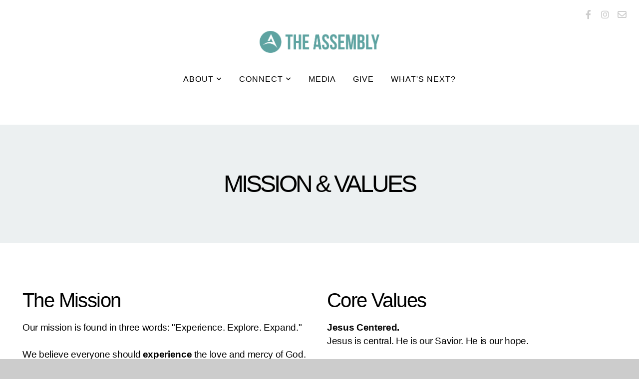

--- FILE ---
content_type: text/html; charset=UTF-8
request_url: https://www.theassemblyms.com/mission-and-values
body_size: 9002
content:
<!DOCTYPE html>
<html class="wf-loading">
	<head>
		<meta http-equiv="Content-Type" content="text/html; charset=utf-8" />
		<meta name="viewport" content="width=device-width, initial-scale=1.0" />
<meta name="provider" content="snappages" />
<meta http-equiv="X-UA-Compatible" content="IE=Edge"/>
    <meta name="keywords" content="Church, Jesus, Hope, Life, Columbus, Starkville," />
    <meta name="description" content="The Assembly church in Columbus and Starkville, MS" />
<link rel="canonical" href="https://www.theassemblyms.com/mission-and-values" />
<title>The Assembly MS - Mission and Values</title>
    <script defer src="https://ajax.googleapis.com/ajax/libs/jquery/2.1.3/jquery.min.js"></script>
<script>
	var wid=44116, pid=777494, ptype='basic', tid=58685, custom_fonts = "Lato:100,100italic,300,300italic,regular,italic,700,700italic,900,900italic|Open Sans:300,300italic,regular,italic,600,600italic,700,700italic,800,800italic&display=swap";var page_type="page", render_url="https://site.snappages.site";</script>
<link href="https://assets2.snappages.site/global/styles/website.min.css?v=1768428243" type="text/css" rel="stylesheet" /><script defer src="https://assets2.snappages.site/global/assets/js/website.min.js?v=1768428243" type="text/javascript"></script><link class="core-style" href="https://storage2.snappages.site/FBVCMS/assets/themes/58685/style1705350963.css" type="text/css" rel="stylesheet" />
<link href="https://site.snappages.site/assets/icons/fontawesome/webfonts/fa-brands-400.woff2" rel="preload" as="font" type="font/woff2" crossorigin="anonymous"/>
<link href="https://site.snappages.site/assets/icons/fontawesome/webfonts/fa-regular-400.woff2" rel="preload" as="font" type="font/woff2" crossorigin="anonymous"/>
<link href="https://site.snappages.site/assets/icons/fontawesome/webfonts/fa-solid-900.woff2" rel="preload" as="font" type="font/woff2" crossorigin="anonymous"/>
<link href="https://site.snappages.site/assets/icons/fontawesome/css/all.min.css" rel="stylesheet"/>
<link href="https://site.snappages.site/assets/icons/fontawesome/css/all.min.css" rel="stylesheet"/>
<noscript><link href="https://site.snappages.site/assets/icons/fontawesome/css/all.min.css" rel="stylesheet" as="style"/></noscript>
<link href="https://site.snappages.site/assets/icons/fontawesome/css/v4-shims.min.css" rel="preload" as="style" onload="this.rel='stylesheet'"/>
<noscript><link href="https://site.snappages.site/assets/icons/fontawesome/css/v4-shims.min.css" rel="stylesheet" as="style"/></noscript>
<link href="https://assets2.snappages.site/global/assets/icons/pixeden/css/pe-icon-7-stroke.min.css" rel="preload" as="style" onload="this.rel='stylesheet'"/>
<noscript><link href="https://assets2.snappages.site/global/assets/icons/pixeden/css/pe-icon-7-stroke.min.css" rel="stylesheet" as="style"/></noscript>
<link href="https://assets2.snappages.site/global/assets/icons/typicons/typicons.min.css" rel="preload" as="style" onload="this.rel='stylesheet'"/>
<noscript><link href="https://assets2.snappages.site/global/assets/icons/typicons/typicons.min.css" rel="preload" as="stylesheet"/></noscript>
<link href="https://use.typekit.net/hqk1yln.css" rel="stylesheet" />

<svg xmlns="https://www.w3.org/2000/svg" style="display:none;">
    <symbol id="sp-icon-amazon" viewBox="0 0 50 50">
        <g fill-rule="nonzero">
          <path id="Shape" d="M0.0909090909,38.8 C0.242409091,38.53335 0.484818182,38.51665 0.818181818,38.75 C8.39390909,43.58335 16.6363636,46 25.5454545,46 C31.4848182,46 37.3484545,44.78335 43.1363636,42.35 C43.2878636,42.28335 43.5075455,42.18335 43.7954545,42.05 C44.0833182,41.91665 44.2878636,41.81665 44.4090909,41.75 C44.8636364,41.55 45.2196818,41.65 45.4772727,42.05 C45.7348182,42.45 45.6515,42.81665 45.2272727,43.15 C44.6818182,43.58335 43.9848182,44.08335 43.1363636,44.65 C40.5302727,46.35 37.6211818,47.66665 34.4090909,48.6 C31.1969545,49.53335 28.0605909,50 25,50 C20.2727273,50 15.803,49.09165 11.5909091,47.275 C7.37877273,45.45835 3.60604545,42.9 0.272727273,39.6 C0.0909090909,39.43335 0,39.26665 0,39.1 C0,39 0.0302727273,38.9 0.0909090909,38.8 Z M13.7727273,24.55 C13.7727273,22.25 14.2878636,20.28335 15.3181818,18.65 C16.3484545,17.01665 17.7575455,15.78335 19.5454545,14.95 C21.1818182,14.18335 23.1969545,13.63335 25.5909091,13.3 C26.4090909,13.2 27.7424091,13.06665 29.5909091,12.9 L29.5909091,12.05 C29.5909091,9.91665 29.3787727,8.48335 28.9545455,7.75 C28.3181818,6.75 27.3181818,6.25 25.9545455,6.25 L25.5909091,6.25 C24.5909091,6.35 23.7272727,6.7 23,7.3 C22.2727273,7.9 21.803,8.73335 21.5909091,9.8 C21.4696818,10.46665 21.1666364,10.85 20.6818182,10.95 L15.4545455,10.25 C14.9393636,10.11665 14.6818182,9.81665 14.6818182,9.35 C14.6818182,9.25 14.6969545,9.13335 14.7272727,9 C15.2424091,6.03335 16.5075455,3.83335 18.5227273,2.4 C20.5378636,0.96665 22.8939091,0.16665 25.5909091,0 L26.7272727,0 C30.1818182,0 32.8787727,0.98335 34.8181818,2.95 C35.1223778,3.2848521 35.4034595,3.64418094 35.6590909,4.025 C35.9166364,4.40835 36.1211818,4.75 36.2727273,5.05 C36.4242273,5.35 36.5605909,5.78335 36.6818182,6.35 C36.803,6.91665 36.8939091,7.30835 36.9545455,7.525 C37.0151364,7.74165 37.0605909,8.20835 37.0909091,8.925 C37.1211818,9.64165 37.1363636,10.06665 37.1363636,10.2 L37.1363636,22.3 C37.1363636,23.16665 37.25,23.95835 37.4772727,24.675 C37.7045455,25.39165 37.9242273,25.90835 38.1363636,26.225 C38.3484545,26.54165 38.6969545,27.05 39.1818182,27.75 C39.3636364,28.05 39.4545455,28.31665 39.4545455,28.55 C39.4545455,28.81665 39.3333182,29.05 39.0909091,29.25 C36.5757273,31.65 35.2120909,32.95 35,33.15 C34.6363636,33.45 34.1969545,33.48335 33.6818182,33.25 C33.2575455,32.85 32.8863636,32.46665 32.5681818,32.1 C32.25,31.73335 32.0227273,31.46665 31.8863636,31.3 C31.75,31.13335 31.5302727,30.80835 31.2272727,30.325 C30.9242273,29.84165 30.7120909,29.51665 30.5909091,29.35 C28.8939091,31.38335 27.2272727,32.65 25.5909091,33.15 C24.5605909,33.48335 23.2878636,33.65 21.7727273,33.65 C19.4393636,33.65 17.5227273,32.85835 16.0227273,31.275 C14.5227273,29.69165 13.7727273,27.45 13.7727273,24.55 Z M21.5909091,23.55 C21.5909091,24.85 21.8863636,25.89165 22.4772727,26.675 C23.0681818,27.45835 23.8636364,27.85 24.8636364,27.85 C24.9545455,27.85 25.0833182,27.83335 25.25,27.8 C25.4166364,27.76665 25.5302727,27.75 25.5909091,27.75 C26.8636364,27.38335 27.8484545,26.48335 28.5454545,25.05 C28.8787727,24.41665 29.1287727,23.725 29.2954545,22.975 C29.4620909,22.225 29.553,21.61665 29.5681818,21.15 C29.5833182,20.68335 29.5909091,19.91665 29.5909091,18.85 L29.5909091,17.6 C27.8333182,17.6 26.5,17.73335 25.5909091,18 C22.9242273,18.83335 21.5909091,20.68335 21.5909091,23.55 Z M40.6818182,39.65 C40.7424091,39.51665 40.8333182,39.38335 40.9545455,39.25 C41.7120909,38.68335 42.4393636,38.3 43.1363636,38.1 C44.2878636,37.76665 45.4090909,37.58335 46.5,37.55 C46.803,37.51665 47.0909091,37.53335 47.3636364,37.6 C48.7272727,37.73335 49.5454545,37.98335 49.8181818,38.35 C49.9393636,38.55 50,38.85 50,39.25 L50,39.6 C50,40.76665 49.7120909,42.14165 49.1363636,43.725 C48.5605909,45.30835 47.7575455,46.58335 46.7272727,47.55 C46.5757273,47.68335 46.4393636,47.75 46.3181818,47.75 C46.2575455,47.75 46.1969545,47.73335 46.1363636,47.7 C45.9545455,47.6 45.9090909,47.41665 46,47.15 C47.1211818,44.25 47.6818182,42.23335 47.6818182,41.1 C47.6818182,40.73335 47.6211818,40.46665 47.5,40.3 C47.1969545,39.9 46.3484545,39.7 44.9545455,39.7 C44.4393636,39.7 43.8333182,39.73335 43.1363636,39.8 C42.3787727,39.9 41.6818182,40 41.0454545,40.1 C40.8636364,40.1 40.7424091,40.06665 40.6818182,40 C40.6211818,39.93335 40.6060455,39.86665 40.6363636,39.8 C40.6363636,39.76665 40.6515,39.71665 40.6818182,39.65 Z"/>
        </g>
    </symbol>
    <symbol id="sp-icon-roku" viewBox="0 0 50 50">
        <g>
          <path id="Combined-Shape" d="M8,0 L42,0 C46.418278,-8.11624501e-16 50,3.581722 50,8 L50,42 C50,46.418278 46.418278,50 42,50 L8,50 C3.581722,50 5.41083001e-16,46.418278 0,42 L0,8 C-5.41083001e-16,3.581722 3.581722,8.11624501e-16 8,0 Z M9.94591393,22.6758056 C9.94591393,23.9554559 8.93797503,25.0040346 7.705466,25.0040346 L6.5944023,25.0040346 L6.5944023,20.3268077 L7.705466,20.3268077 C8.93797503,20.3268077 9.94591393,21.3746529 9.94591393,22.6758056 Z M15,32 L11.1980679,26.5137477 C12.6117075,25.6540149 13.5405811,24.2489259 13.5405811,22.6758056 C13.5405811,20.0964239 11.1176341,18 8.14917631,18 L3,18 L3,31.9899135 L6.5944023,31.9899135 L6.5944023,27.3332264 L7.6834372,27.3332264 L10.9214498,32 L15,32 Z M19.4209982,23.6089545 C20.3760082,23.6089545 21.1686305,24.9005713 21.1686305,26.4995139 C21.1686305,28.098368 20.3760082,29.3917084 19.4209982,29.3917084 C18.4876486,29.3917084 17.6937241,28.0984122 17.6937241,26.4995139 C17.6937241,24.9006155 18.4876486,23.6089545 19.4209982,23.6089545 Z M24.8610089,26.4995139 C24.8610089,23.4472925 22.4211995,21 19.4209982,21 C16.4217953,21 14,23.4472925 14,26.4995139 C14,29.5540333 16.4217953,32 19.4209982,32 C22.4211995,32 24.8610089,29.5540333 24.8610089,26.4995139 Z M33.154894,21.2236663 L29.0835675,25.3681007 L29.0835675,21.2099662 L25.549974,21.2099662 L25.549974,31.7778363 L29.0835675,31.7778363 L29.0835675,27.4910969 L33.3340371,31.7778363 L37.7816639,31.7778363 L32.3803293,26.2779246 L36.8541742,21.7246949 L36.8541742,27.9961029 C36.8541742,30.0783079 38.0840844,31.9999116 41.1813884,31.9999116 C42.6517766,31.9999116 44.001101,31.1508546 44.6569026,30.3826285 L46.24575,31.7777921 L47,31.7777921 L47,21.2236663 L43.4663631,21.2236663 L43.4663631,28.056914 C43.0684459,28.7640196 42.5140009,29.2086122 41.657092,29.2086122 C40.7876817,29.2086122 40.3887661,28.6838515 40.3887661,27.0054037 L40.3887661,21.2236663 L33.154894,21.2236663 Z"/>
        </g>
    </symbol>
    <symbol id="sp-icon-google-play" viewBox="0 0 50 50">
	    <g fill-rule="nonzero">
	      <path id="top" d="M7.60285132,19.9078411 C12.5081466,14.9434827 20.3874745,6.92617108 24.6425662,2.55295316 L27.0855397,0.0509164969 L30.6904277,3.63645621 C32.6802444,5.62627291 34.2953157,7.30040733 34.2953157,7.35947047 C34.2953157,7.55651731 3.60386965,24.6751527 3.2296334,24.6751527 C3.01272912,24.6751527 4.70723014,22.8431772 7.60285132,19.9078411 Z" transform="matrix(1 0 0 -1 0 24.726)"/>
	            <path id="Shape" d="M0.767311609,49.8798639 C0.5901222,49.6828171 0.353869654,49.2693751 0.235234216,48.9735503 C0.0773930754,48.5794566 0.0183299389,41.3498232 0.0183299389,25.6690696 C0.0183299389,0.749517674 -0.0407331976,2.04992501 1.20010183,1.16295963 L1.83044807,0.709802806 L13.9256619,12.8050167 L26.0213849,24.9012488 L22.9088595,28.05298 C21.1950102,29.7866867 15.5804481,35.4796602 10.4394094,40.7194769 C1.61405295,49.6833262 1.06262729,50.2148945 0.767311609,49.8798639 Z" transform="matrix(1 0 0 -1 0 50.66)"/>
	            <path id="Shape" d="M32.1283096,28.868403 L28.287169,25.0272624 L31.5376782,21.7375476 C33.3304481,19.9249203 34.8864562,18.408627 34.9852342,18.3689121 C35.2214868,18.309849 45.0320774,23.6876494 45.5442974,24.1601545 C45.7413442,24.3373439 45.9974542,24.7711525 46.1155804,25.1453887 C46.450611,26.1499712 45.938391,27.0364274 44.5595723,27.8638205 C43.5748473,28.454961 37.3691446,31.9417227 36.3447047,32.4732909 C35.9893075,32.6703378 35.5560081,32.2961015 32.1283096,28.868403 Z" transform="matrix(1 0 0 -1 0 50.884)"/>
	            <path id="bottom" d="M16.1323829,37.9725051 C10.0850305,31.9643585 5.19959267,27.0392057 5.27851324,27.0392057 C5.33757637,27.0392057 5.84979633,27.2953157 6.401222,27.6104888 C7.48472505,28.2016293 28.8783096,39.9419552 31.3406314,41.2815682 C33.9210794,42.660387 34.0198574,42.1680244 30.4541752,45.7535642 C28.7204684,47.4872709 27.2627291,48.9052953 27.203666,48.9052953 C27.1446029,48.885947 22.160387,43.9806517 16.1323829,37.9725051 Z" transform="matrix(1 0 0 -1 0 75.945)"/>
	    </g>
    </symbol>
    <symbol id="sp-icon-apple" viewBox="0 0 50 50">
	    <g fill-rule="nonzero">
	      <path id="Shape" d="M33.9574406,26.5634279 C34.0276124,34.1300976 40.5866722,36.6480651 40.6593407,36.6801167 C40.6038808,36.8576056 39.6113106,40.2683744 37.2037125,43.7914576 C35.1223643,46.8374278 32.9623738,49.8720595 29.5596196,49.9349127 C26.2160702,49.9966052 25.1409344,47.9496797 21.3183084,47.9496797 C17.4968415,47.9496797 16.3023155,49.8721487 13.1372718,49.9966945 C9.85274871,50.1212403 7.35152871,46.7030612 5.25306112,43.668251 C0.964911488,37.4606036 -2.31212183,26.1269374 2.08810657,18.476523 C4.27404374,14.6772963 8.18048359,12.2714647 12.420574,12.2097721 C15.6458924,12.1481688 18.6901193,14.3824933 20.6618852,14.3824933 C22.6324029,14.3824933 26.3318047,11.6955185 30.2209468,12.0901367 C31.8490759,12.1579896 36.4193394,12.748667 39.353895,17.0498265 C39.1174329,17.1966031 33.9007325,20.2374843 33.9574406,26.5634279 M27.6736291,7.98325071 C29.4174035,5.86972218 30.5910653,2.92749548 30.2708784,0 C27.7573538,0.101154388 24.7179418,1.67712725 22.9150518,3.78949514 C21.2993165,5.66009243 19.8842887,8.65410161 20.2660876,11.5236543 C23.0677001,11.7406943 25.9297656,10.0981184 27.6736291,7.98325071"/>
	    </g>
    </symbol>
    <symbol id="sp-icon-windows" viewBox="0 0 50 50">
	    <g fill-rule="nonzero">
	      <path id="Shape" d="M0,7.0733463 L20.3540856,4.30155642 L20.3628405,23.9346304 L0.0184824903,24.0503891 L0,7.07354086 L0,7.0733463 Z M20.344358,26.1964981 L20.3599222,45.8466926 L0.0157587549,43.0496109 L0.0145914397,26.064786 L20.3441634,26.1964981 L20.344358,26.1964981 Z M22.8116732,3.93871595 L49.7992218,0 L49.7992218,23.6848249 L22.8116732,23.8988327 L22.8116732,3.93891051 L22.8116732,3.93871595 Z M49.8054475,26.381323 L49.7990272,49.9593385 L22.8114786,46.1503891 L22.7737354,26.3371595 L49.8054475,26.381323 Z"/>
	    </g>
    </symbol>
</svg>

	</head>
	<body>
		<div id="sp-wrapper">
			<header id="sp-header">
				<div id="sp-bar"><div id="sp-bar-text"><span></span></div><div id="sp-bar-social" class="sp-social-holder" data-style="icons" data-shape="circle"><a class="facebook" href="https://www.facebook.com/theassemblyms" target="_blank" data-type="facebook"><i class="fa fa-fw fa-facebook"></i></a><a class="instagram" href="https://www.instagram.com/theassemblyms/" target="_blank" data-type="instagram"><i class="fa fa-fw fa-instagram"></i></a><a class="envelope-o" href="https://admin@theassemblyms.com" target="_blank" data-type="envelope-o"><i class="fa fa-fw fa-envelope-o"></i></a></div></div>
				<div id="sp-logo"><a href="/" target="_self"><img src="https://storage2.snappages.site/FBVCMS/assets/images/11705888_1600x292_500.png" width="240px"/></a></div>
				<div id="sp-nav"><nav id="sp-nav-links"><ul><li style="z-index:1250;" id="nav_home" data-type="basic"><a href="/" target="_self"><span></span>Home</a></li><li style="z-index:1249;" id="nav_about" data-type="folder"><a href="/about" target="_self"><span></span>About&nbsp;<i class="fa fa-angle-down" style="font-size:12px;vertical-align:10%;"></i></a><ul class="sp-second-nav"><li id="nav_our-story"><a href="/our-story" target="_self"><span></span>Our Story</a></li><li id="nav_mission-and-values"><a href="/mission-and-values" target="_self"><span></span>Mission and Values</a></li><li id="nav_leadership"><a href="/leadership" target="_self"><span></span>Leadership</a></li></ul></li><li style="z-index:1248;" id="nav_connect" data-type="folder"><a href="/connect" target="_self"><span></span>Connect&nbsp;<i class="fa fa-angle-down" style="font-size:12px;vertical-align:10%;"></i></a><ul class="sp-second-nav"><li id="nav_i-m-new-here"><a href="/i-m-new-here" target="_self"><span></span>I'm New Here</a></li><li id="nav_kids"><a href="/kids" target="_self"><span></span>Kids</a></li><li id="nav_students"><a href="/students" target="_self"><span></span>Students</a></li><li id="nav_outreach"><a href="/outreach" target="_self"><span></span>Outreach</a></li><li id="nav_kids-academy"><a href="/kids-academy" target="_self"><span></span>Kids Academy</a></li><li id="nav_groups"><a href="/groups" target="_self"><span></span>Groups</a></li><li id="nav_volunteer"><a href="/volunteer" target="_self"><span></span>Volunteer</a></li><li id="nav_upcoming-events"><a href="/upcoming-events" target="_self"><span></span>Upcoming Events</a></li></ul></li><li style="z-index:1247;" id="nav_media" data-type="media"><a href="/media" target="_self"><span></span>Media</a></li><li style="z-index:1246;" id="nav_give" data-type="basic"><a href="/give" target="_self"><span></span>Give</a></li><li style="z-index:1245;" id="nav_what-s-next" data-type="basic"><a href="/what-s-next" target="_self"><span></span>What's Next?</a></li></ul></nav></div><div id="sp-nav-button"></div>
			</header>
			<main id="sp-content">
				<section class="sp-section sp-scheme-2" data-index="" data-scheme="2"><div class="sp-section-slide" data-background-color="undefined"  data-label="Main" ><div class="sp-section-content" ><div class="sp-grid sp-col sp-col-24"><div class="sp-block sp-heading-block " data-type="heading" data-id="89d8189b-6dab-4ca4-ab98-2d535500a97a" style="text-align:center;"><div class="sp-block-content"  style=""><span class='h1' ><h1 >Mission &amp; Values</h1></span></div></div></div></div></div></section><section class="sp-section sp-scheme-0" data-index="" data-scheme="0"><div class="sp-section-slide" data-order="53728b1c-000d-4dfa-879c-86f47931ff26,cea2390d-4f81-4432-b583-4c363d8629a0,2e9cc8a8-0ec4-4e34-a443-6d4bc01d4c1a,5d60523d-8741-43ca-b825-ba0780007a1e,57296d53-efb4-4e54-b38b-f14827a8af0d,b395da49-cf62-4dbe-99d7-faa447baae9b,2f70a54d-86bc-41cc-9746-a948e5fa7dc5,830008be-fddd-4047-836f-19b11ac99940,72d44d0e-2a9e-470b-b1ef-70a7eee56f17"  data-label="Main" ><div class="sp-section-content" ><div class="sp-grid sp-col sp-col-24"><div class="sp-row"><div class="sp-col sp-col-12"><div class="sp-block sp-heading-block " data-type="heading" data-id="53728b1c-000d-4dfa-879c-86f47931ff26" style=""><div class="sp-block-content"  style=""><span class='h2' ><h2 >The Mission</h2></span></div></div></div><div class="sp-col sp-col-12"><div class="sp-block sp-heading-block " data-type="heading" data-id="2e9cc8a8-0ec4-4e34-a443-6d4bc01d4c1a" style=""><div class="sp-block-content"  style=""><span class='h2' ><h2 >Core Values</h2></span></div></div></div></div><div class="sp-row"><div class="sp-col sp-col-12"><div class="sp-block sp-text-block " data-type="text" data-id="cea2390d-4f81-4432-b583-4c363d8629a0" style=""><div class="sp-block-content"  style="">Our mission is found in three words: "Experience. Explore. Expand."<br><br>We believe everyone should <b>experience</b> the love and mercy of God. Through Jesus, God has shown the world that He not only loves us unconditionally but also desires to have a relationship with us.<br><br>We believe everyone should <b>explore</b> truth. In a world where so many different things try to distract us from real truth, we know that can only be found in God&rsquo;s Word. Through Groups, Bible study, and worship experiences, we desire that each person hears the truth. The Word of God is our foundation and the only thing in the world that does not change.<br><br>We believe everyone should <b>expand</b> their influence. We are all different, but we all have a purpose. God has given each of us these abilities to change the world around us. We want to help you strengthen the gifts God has given you as you expand your influence.</div></div></div><div class="sp-col sp-col-12"><div class="sp-block sp-text-block " data-type="text" data-id="5d60523d-8741-43ca-b825-ba0780007a1e" style=""><div class="sp-block-content"  style=""><b>Jesus Centered.</b><br>Jesus is central. He is our Savior. He is our hope.<br><br><b>You Belong.</b><br>No matter who you are or where you've been, you belong here.<br><br><b>Be Real.</b><br>We want to be authentic. This includes our relationship with God and others.<br><br><b>Grow Together.</b><br>Growth happens in community. We are better together.<br><br><b>Do More.</b><br>We want to be generous with our time, talent, and treasure.&nbsp;</div></div></div></div><div class="sp-block sp-image-block " data-type="image" data-id="57296d53-efb4-4e54-b38b-f14827a8af0d" style="text-align:center;padding-top:10px;padding-bottom:10px;"><div class="sp-block-content"  style=""><div class="sp-image-holder" style="background-image:url(https://storage2.snappages.site/FBVCMS/assets/images/11688077_5566x3711_500.JPG);"  data-source="FBVCMS/assets/images/11688077_5566x3711_2500.JPG" data-fill="true"><img src="https://storage2.snappages.site/FBVCMS/assets/images/11688077_5566x3711_500.JPG" class="fill" alt="" /><div class="sp-image-title"></div><div class="sp-image-caption"></div></div></div></div><div class="sp-block sp-spacer-block " data-type="spacer" data-id="b395da49-cf62-4dbe-99d7-faa447baae9b" style="text-align:center;"><div class="sp-block-content"  style=""><div class="spacer-holder" data-height="60" style="height:60px;"></div></div></div><div class="sp-block sp-heading-block " data-type="heading" data-id="2f70a54d-86bc-41cc-9746-a948e5fa7dc5" style="text-align:center;"><div class="sp-block-content"  style=""><span class='h2' ><h2 >We're an Assemblies of God church.</h2></span></div></div><div class="sp-block sp-text-block " data-type="text" data-id="830008be-fddd-4047-836f-19b11ac99940" style="text-align:center;"><div class="sp-block-content"  style="max-width:360px;">Check out the full statement of what our fellowship believes by following the link below.</div></div><div class="sp-block sp-button-block " data-type="button" data-id="72d44d0e-2a9e-470b-b1ef-70a7eee56f17" style="text-align:center;"><div class="sp-block-content"  style=""><span class="text-reset"><a class="sp-button" href="https://ag.org/Beliefs/Statement-of-Fundamental-Truths" target="_self"  data-label="Learn More" data-color="@color1" style="background-color:@color1 !important;">Learn More</a></span></div></div></div></div></div></section><section class="sp-section sp-scheme-2" data-index="" data-scheme="2"><div class="sp-section-slide"  data-label="Main" ><div class="sp-section-content" ><div class="sp-grid sp-col sp-col-24"><div class="sp-block sp-heading-block " data-type="heading" data-id="075b932c-9bf6-40a3-9b8f-ff4f42cc0a77" style="text-align:center;"><div class="sp-block-content"  style="max-width:800px;"><span class='h2' ><h2 >Connect with us.</h2></span></div></div><div class="sp-block sp-heading-block " data-type="heading" data-id="b939dbaa-d85f-420e-97f0-58c19fd17dca" style="text-align:center;padding-top:25px;padding-bottom:25px;"><div class="sp-block-content"  style="max-width:800px;"><span class='h3' ><h3 >We'd love to hear from you. Fill out the form below to get started.</h3></span></div></div><div class="sp-block sp-form-block " data-type="form" data-id="1d868937-a613-4cdc-805a-8d86b9ba5b3d" style="text-align:center;"><div class="sp-block-content"  style="max-width:800px;"><div class="form-holder" data-email="admin@theassemblyms.com" data-subject="Contact Request" data-sent="Thank you for contacting us! We will respond shortly."><form class="sp-form"><div class="sp-fieldset  " data-type="name"><div class="sp-field-col">
							<label class="sp-field-label">First Name</label>
							<div class="sp-field-wrapper"><input type="text" class="sp-field" /></div>
						</div>
						<div class="sp-field-col">
							<label class="sp-field-label">Last Name</label> 
							<div class="sp-field-wrapper"><input type="text" class="sp-field" /></div>
						</div></div><div class="sp-fieldset  " data-type="email"><div class="sp-field-col">
							<label class="sp-field-label">Email</label>
							<div class="sp-field-wrapper">
								<input type="text" class="sp-field icon" />
								<i class="fa fa-envelope-o"></i>
							</div>
						</div></div><div class="sp-fieldset  " data-type="textarea"><div class="sp-field-col">
							<label class="sp-field-label">Message</label>
							<div class="sp-field-wrapper"><textarea class="sp-field"></textarea></div>
						</div></div><input type="hidden" name="csrf_token" value="8597887afaaaad7dfae6f19fda257b4854b282a756cf8e05b964ad1557c87cff" /><input type="hidden" name="form_context" value="form_696def2d5ca4f" /><div class="button-holder" style="text-align:left;"><span class="text-reset"><a class="sp-button fill" href="" target="" data-label="Contact Us">Contact Us</a></div></form></div></div></div></div></div></div></section>
			</main>
			<footer id="sp-footer">
				<section class="sp-section sp-scheme-3" data-index="" data-scheme="3"><div class="sp-section-slide"  data-label="Main" ><div class="sp-section-content" ><div class="sp-grid sp-col sp-col-24"><div class="sp-row"><div class="sp-col sp-col-9"><div class="sp-block sp-heading-block " data-type="heading" data-id="ac34e9d5-3133-492a-85ce-6d8c932ca475" style="text-align:left;"><div class="sp-block-content"  style=""><span class='h3' ><h3 >Locations</h3></span></div></div><div class="sp-block sp-text-block " data-type="text" data-id="fd2e83c7-0bf6-4a05-986f-805bfea17622" style="text-align:left;"><div class="sp-block-content"  style=""><b>The Assembly Columbus</b><br>2201 Military Rd, Columbus, MS<br><br><b>The Assembly Starkville</b><br>218 Louisville St, Starkville, MS<br><br><b>New Life Church</b><br>4474 New Hope Road, Columbus, MS<br><br></div></div></div><div class="sp-col sp-col-5"><div class="sp-block sp-heading-block " data-type="heading" data-id="28b2886a-c8fb-457b-9ac4-cee2afe8220f" style="text-align:left;"><div class="sp-block-content"  style=""><span class='h3' ><h3 >Service Times</h3></span></div></div><div class="sp-block sp-text-block " data-type="text" data-id="77b3b226-fafd-4500-b852-e6f60aed82a6" style="text-align:left;"><div class="sp-block-content"  style="">Sundays<br>10:00 am</div></div><div class="sp-block sp-heading-block " data-type="heading" data-id="baf30324-350b-4ec9-a26c-6b2dcf9ae93d" style="text-align:left;"><div class="sp-block-content"  style=""><span class='h3' ><h3 >Office Hours</h3></span></div></div><div class="sp-block sp-text-block " data-type="text" data-id="913a685d-f176-4a8c-9c7b-7b5f24a6d5c2" style="text-align:left;"><div class="sp-block-content"  style="">Monday - Thursday<br>8:30 am - 4:30 pm (CST)</div></div></div><div class="sp-col sp-col-5"><div class="sp-block sp-heading-block " data-type="heading" data-id="21941cb1-e70a-4e96-ae37-388fd454e74d" style="text-align:left;"><div class="sp-block-content"  style=""><span class='h3' ><h3 >Contact Info</h3></span></div></div><div class="sp-block sp-text-block " data-type="text" data-id="33dc0f8d-6f5d-46b3-be59-4fd9047ddf95" style="text-align:left;"><div class="sp-block-content"  style="">(662) 328-6374<br>info@theassemblyms.com</div></div></div><div class="sp-col sp-col-5"><div class="sp-block sp-heading-block " data-type="heading" data-id="cbfaa5c4-8b13-4a79-984f-18fac259c91c" style="text-align:left;"><div class="sp-block-content"  style=""><span class='h3' ><h3 >Follow Us</h3></span></div></div><div class="sp-block sp-social-block " data-type="social" data-id="66e5d585-845b-4c27-a119-401c6509936f" style=""><div class="sp-block-content"  style=""><div class="sp-social-holder" style="font-size:25px;margin-top:-5px;"  data-style="icons" data-shape="square"><a class="facebook" href="https://www.facebook.com/theassemblyms" target="_blank" style="margin-right:5px;margin-top:5px;"><i class="fa fa-fw fa-facebook"></i></a><a class="instagram" href="https://www.instagram.com/theassemblyms/" target="_blank" style="margin-right:5px;margin-top:5px;"><i class="fa fa-fw fa-instagram"></i></a></div></div></div></div></div></div></div></div></section><div id="sp-footer-extra"><div id="sp-footer-brand"><a href="https://snappages.com?utm_source=user&utm_medium=footer" target="_blank" title="powered by SnapPages Website Builder">powered by &nbsp;<span>SnapPages</span></a></div></div>
			</footer>
		</div>
	
	</body>
</html>
